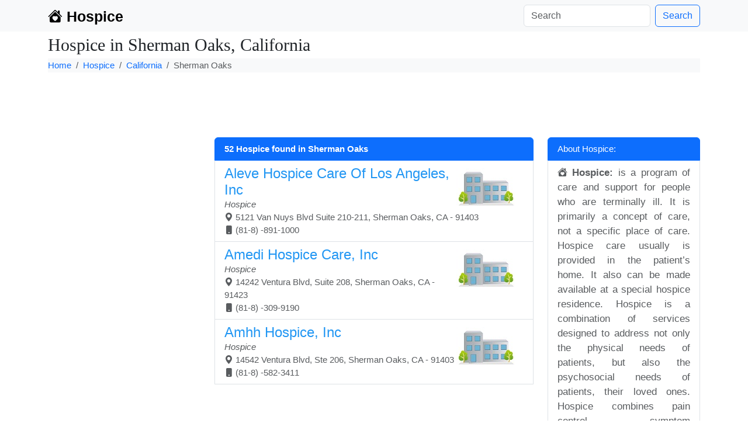

--- FILE ---
content_type: text/html; charset=UTF-8
request_url: https://hospice.io/list/ca/sherman-oaks/
body_size: 4179
content:
<!DOCTYPE html>
<html lang="en">
  <head>
  <meta charset="utf-8">
  <title>Best Hospice near me in Sherman Oaks, California</title>
  <meta http-equiv="X-UA-Compatible" content="IE=edge">
  <meta name="viewport" content="width=device-width, initial-scale=1.0">
  <meta name="description" content="Best Hospice near me in Sherman Oaks, California with their specialization, professional identification codes, medical licence details, location and contact details. Find specialized Dental clinic near your home.">
  <link rel="shortcut icon" href="//hospice.io/hospiceicon.png">
            <!-- Bootstrap 5 CSS -->
	<link href="/bootstrap/bootstrap-5.3.7-dist/css/bootstrap.min.css" rel="stylesheet">

  <!-- Bootstrap 5 JS (with Popper for dropdowns, modals, etc.) -->

  <link rel="stylesheet" href="https://cdn.jsdelivr.net/npm/bootstrap-icons@1.10.5/font/bootstrap-icons.css">

  <link href="/style.css?v=3" rel="stylesheet">

  <link rel="canonical" href="https://hospice.io/list/ca/sherman-oaks/" />
	<link rel="next" href="https://hospice.io/list/ca/sherman-oaks/?page=2" />

  </head>
  <body>
<nav class="navbar navbar-expand-lg bg-body-tertiary">
  <div class="container">
    <a class="navbar-brand" href="\"<h1><strong><i class="bi bi-house-heart-fill"></i> Hospice</strong></h1></a>

    <div class="collapse navbar-collapse" id="navbarSupportedContent">
      <ul class="navbar-nav me-auto mb-2 mb-lg-0">

      </ul>
      <ul class="navbar-nav mr-auto">


      </ul>
      <form class="d-flex" role="search" action="//hospice.io/search.php" id="cse-search-box">
        <input type="hidden" name="cx" value="partner-pub-1320917294859026:5162698831" />
        <input type="hidden" name="cof" value="FORID:10" />
        <input type="hidden" name="ie" value="UTF-8" />
        <input class="form-control me-2" type="text" name="q" placeholder="Search" aria-label="Search"/>
        <button class="btn btn-outline-primary" name="sa" type="submit">Search</button>
      </form>
    </div>
  </div>
</nav>
<style>
div#disqus_thread :not(iframe[src]) { display: none !important; }
div#disqus_recommendations { display: none !important; }
</style>
<div class="container">
	<h1 class="myheader1">Hospice in Sherman Oaks, California</h1>
	<ol class="breadcrumb">
	<li class="breadcrumb-item"> <a href="https://hospice.io/">Home</a></li>
<li class="breadcrumb-item active"><a href="https://hospice.io/list/">Hospice</a></li>
<li class="breadcrumb-item"><a href="https://hospice.io/list/ca/">California</a></li>
<li class="breadcrumb-item active">Sherman Oaks</li>
	</ol>


<style type="text/css">
.adslot_4 { display:inline-block; width: 320px; height: 50px;}
@media (max-width: 500px) {.adslot_4 {display: none;} }
@media (min-width: 501px) {.adslot_4 {display:inline-block;min-width:400px;max-width:1200px;width:100%;height:90px;} }
</style>
<script async src="//pagead2.googlesyndication.com/pagead/js/adsbygoogle.js"></script>

<ins class="adsbygoogle adslot_4"
data-ad-client="ca-pub-1320917294859026"
data-ad-slot="3714424837"></ins>
<script>
(adsbygoogle = window.adsbygoogle || []).push({});
</script>


<div class="row">
	<div class="col-md-3 space">
<br><script async src="https://pagead2.googlesyndication.com/pagead/js/adsbygoogle.js"></script>
<ins class="adsbygoogle"
     style="display:block"
     data-ad-client="ca-pub-1320917294859026"
     data-ad-slot="9760958434"
     data-ad-format="auto"
     data-full-width-responsive="true"></ins>
<script>
(adsbygoogle = window.adsbygoogle || []).push({});
</script>	</div>
	<div class="col-md-6">

	<!--<div class="card border-light mb-8 pan">-->
	<div class="list-group mb-8 pan">

<a href="#" class="list-group-item list-group-item-action active"><strong>52 Hospice found in Sherman Oaks</strong></a><a href="https://hospice.io/care/aleve-hospice-care-of-los-angeles-inc-panorama-city-ca/" class="list-group-item list-group-item-action"><div class="imgs"><img src="/hospice.jpg" alt="Hospice Care in Sherman Oaks,CA"></div><h4 class="inline nameclr">Aleve Hospice Care Of Los Angeles, Inc</h4><br><i> Hospice </i> <br><i class="bi bi-geo-alt-fill"></i> 5121 Van Nuys Blvd Suite 210-211, Sherman Oaks, CA - 91403<br><i class="bi bi-phone-fill"></i> (81-8) -891-1000 &nbsp;&nbsp;&nbsp;</a>
<a href="https://hospice.io/care/amedi-hospice-care-inc-sherman-oaks-ca/" class="list-group-item list-group-item-action"><div class="imgs"><img src="/hospice.jpg" alt="Hospice Care in Sherman Oaks,CA"></div><h4 class="inline nameclr">Amedi Hospice Care, Inc</h4><br><i> Hospice </i> <br><i class="bi bi-geo-alt-fill"></i> 14242 Ventura Blvd, Suite 208, Sherman Oaks, CA - 91423<br><i class="bi bi-phone-fill"></i> (81-8) -309-9190 &nbsp;&nbsp;&nbsp;</a>
<a href="https://hospice.io/care/amhh-hospice-inc-sherman-oaks-ca/" class="list-group-item list-group-item-action"><div class="imgs"><img src="/hospice.jpg" alt="Hospice Care in Sherman Oaks,CA"></div><h4 class="inline nameclr">Amhh Hospice, Inc</h4><br><i> Hospice </i> <br><i class="bi bi-geo-alt-fill"></i> 14542 Ventura Blvd, Ste 206, Sherman Oaks, CA - 91403<br><i class="bi bi-phone-fill"></i> (81-8) -582-3411 &nbsp;&nbsp;&nbsp;</a>
<div class="pan"><script async src="https://pagead2.googlesyndication.com/pagead/js/adsbygoogle.js"></script>
<ins class="adsbygoogle"
     style="display:block"
     data-ad-client="ca-pub-1320917294859026"
     data-ad-slot="9760958434"
     data-ad-format="auto"
     data-full-width-responsive="true"></ins>
<script>
(adsbygoogle = window.adsbygoogle || []).push({});
</script></div><a href="https://hospice.io/care/ampm-hospice-inc-sherman-oaks-ca/" class="list-group-item list-group-item-action"><div class="imgs"><img src="/hospice.jpg" alt="Hospice Care in Sherman Oaks,CA"></div><h4 class="inline nameclr">Ampm Hospice, Inc.</h4><br><i> Hospice </i> <br><i class="bi bi-geo-alt-fill"></i> 14542 Ventura Blvd Ste 202, Sherman Oaks, CA - 91403<br><i class="bi bi-phone-fill"></i> (81-8) -809-2375 &nbsp;&nbsp;&nbsp;</a>
<a href="https://hospice.io/care/artemis-hospice-and-palliative-care-sherman-oaks-ca/" class="list-group-item list-group-item-action"><div class="imgs"><img src="/hospice.jpg" alt="Hospice Care in Sherman Oaks,CA"></div><h4 class="inline nameclr">Artemis Hospice And Palliative Care</h4><br><i> Hospice </i> <br><i class="bi bi-geo-alt-fill"></i> 15130 Ventura Blvd Suite 208, Sherman Oaks, CA - 91403<br><i class="bi bi-phone-fill"></i> (81-8) -647-1179 &nbsp;&nbsp;&nbsp;</a>
<a href="https://hospice.io/care/blue-iris-hospice-sherman-oaks-ca/" class="list-group-item list-group-item-action"><div class="imgs"><img src="/hospice.jpg" alt="Hospice Care in Sherman Oaks,CA"></div><h4 class="inline nameclr">Blue Iris Hospice</h4><br><i> Hospice </i> <br><i class="bi bi-geo-alt-fill"></i> 4730 Woodman Ave Suite 302a, Sherman Oaks, CA - 91423<br><i class="bi bi-phone-fill"></i> (81-8) -779-0484 &nbsp;&nbsp;&nbsp;</a>
<a href="https://hospice.io/care/ca-hospice-care-inc-sherman-oaks-ca/" class="list-group-item list-group-item-action"><div class="imgs"><img src="/hospice.jpg" alt="Hospice Care in Sherman Oaks,CA"></div><h4 class="inline nameclr">Ca Hospice Care,inc</h4><br><i> Hospice </i> <br><i class="bi bi-geo-alt-fill"></i> 15300 Ventura Blvd Suite 520a, Sherman Oaks, CA - 91403<br><i class="bi bi-phone-fill"></i> (81-8) -457-1372 &nbsp;&nbsp;&nbsp;</a>
<a href="https://hospice.io/care/california-hospice-care-center-sherman-oaks-ca/" class="list-group-item list-group-item-action"><div class="imgs"><img src="/hospice.jpg" alt="Hospice Care in Sherman Oaks,CA"></div><h4 class="inline nameclr">California Hospice Care Center</h4><br><i> Hospice </i> <br><i class="bi bi-geo-alt-fill"></i> 14652 Ventura Blvd, Suite 203, Sherman Oaks, CA - 91403<br><i class="bi bi-phone-fill"></i> (81-8) -732-0537 &nbsp;&nbsp;&nbsp;</a>
<a href="https://hospice.io/care/camarillo-hospice-care-inc-sherman-oaks-ca/" class="list-group-item list-group-item-action"><div class="imgs"><img src="/hospice.jpg" alt="Hospice Care in Sherman Oaks,CA"></div><h4 class="inline nameclr">Camarillo Hospice Care, Inc</h4><br><i> Hospice </i> <br><i class="bi bi-geo-alt-fill"></i> 5121 Van Nuys Blvd, Suite 204, Sherman Oaks, CA - 91403<br><i class="bi bi-phone-fill"></i> (81-8) -377-3812 &nbsp;&nbsp;&nbsp;</a>
<a href="https://hospice.io/care/er-hospice-care-granada-hills-ca/" class="list-group-item list-group-item-action"><div class="imgs"><img src="/hospice.jpg" alt="Hospice Care in Sherman Oaks,CA"></div><h4 class="inline nameclr">Caremark Healthcare</h4><br><i> Hospice </i> <br><i class="bi bi-geo-alt-fill"></i> 15315 W Magnolia Blvd Sute 324, Sherman Oaks, CA - 91403<br><i class="bi bi-phone-fill"></i> (81-8) -360-2273 &nbsp;&nbsp;&nbsp;</a>
<a href="https://hospice.io/care/devoted-hearts-hospice-corp-sherman-oaks-ca/" class="list-group-item list-group-item-action"><div class="imgs"><img src="/hospice.jpg" alt="Hospice Care in Sherman Oaks,CA"></div><h4 class="inline nameclr">Devoted Hearts Hospice Corp</h4><br><i> Hospice </i> <br><i class="bi bi-geo-alt-fill"></i> 15300 Ventura Blvd. Suite 505, Sherman Oaks, CA - 91403<br><i class="bi bi-phone-fill"></i> (81-8) -222-2344 &nbsp;&nbsp;&nbsp;</a>
<a href="https://hospice.io/care/dynamic-hospice-and-palliative-care-sherman-oaks-ca/" class="list-group-item list-group-item-action"><div class="imgs"><img src="/hospice.jpg" alt="Hospice Care in Sherman Oaks,CA"></div><h4 class="inline nameclr">Dynamic Hospice And Palliative Care</h4><br><i> Hospice </i> <br><i class="bi bi-geo-alt-fill"></i> 14260 Ventura Blvd Suite 200b, Sherman Oaks, CA - 91423<br><i class="bi bi-phone-fill"></i> (81-8) -276-9090 &nbsp;&nbsp;&nbsp;</a>
<a href="https://hospice.io/care/empire-hospice-care-inc-los-angeles-ca/" class="list-group-item list-group-item-action"><div class="imgs"><img src="/hospice.jpg" alt="Hospice Care in Sherman Oaks,CA"></div><h4 class="inline nameclr">Empire Hospice Care, Inc</h4><br><i> Hospice </i> <br><i class="bi bi-geo-alt-fill"></i> 13701 Riverside Drive # 512, Sherman Oaks, CA - 91423<br><i class="bi bi-phone-fill"></i> (32-3) -522-6023 &nbsp;&nbsp;&nbsp;</a>
<a href="https://hospice.io/care/gala-hospice-care-inc-sherman-oaks-ca/" class="list-group-item list-group-item-action"><div class="imgs"><img src="/hospice.jpg" alt="Hospice Care in Sherman Oaks,CA"></div><h4 class="inline nameclr">Gala Hospice Care Inc</h4><br><i> Hospice </i> <br><i class="bi bi-geo-alt-fill"></i> 13317 Ventura Blvd, Suite G1, Sherman Oaks, CA - 91423<br><i class="bi bi-phone-fill"></i> (74-7) -301-3003 &nbsp;&nbsp;&nbsp;</a>
<a href="https://hospice.io/care/gl-hospice-care-inc-sherman-oaks-ca/" class="list-group-item list-group-item-action"><div class="imgs"><img src="/hospice.jpg" alt="Hospice Care in Sherman Oaks,CA"></div><h4 class="inline nameclr">Gl Hospice Care, Inc</h4><br><i> Hospice </i> <br><i class="bi bi-geo-alt-fill"></i> 4730 Woodman Ave, Ste 460, Sherman Oaks, CA - 91423<br><i class="bi bi-phone-fill"></i> (81-8) -742-6490 &nbsp;&nbsp;&nbsp;</a>
<a href="https://hospice.io/care/golden-age-hospice-palliative-care-inc-sherman-oaks-ca/" class="list-group-item list-group-item-action"><div class="imgs"><img src="/hospice.jpg" alt="Hospice Care in Sherman Oaks,CA"></div><h4 class="inline nameclr">Golden Age Hospice & Palliative Care, Inc</h4><br><i> Hospice </i> <br><i class="bi bi-geo-alt-fill"></i> 15300 Ventura Blvd Suite 200a, Sherman Oaks, CA - 91403<br><i class="bi bi-phone-fill"></i> (81-8) -290-3730 &nbsp;&nbsp;&nbsp;</a>

	</div><br>

<nav aria-label="Page navigation example"><ul class="pagination justify-content-center"><li class="page-item active"><a class="page-link" href="#">1 <span class="sr-only">(current)</span></a></li>
<li class="page-item"><a class="page-link" href="https://hospice.io/list/ca/sherman-oaks/?page=2">2</a></li>
<li class="page-item"><a class="page-link" href="https://hospice.io/list/ca/sherman-oaks/?page=3">3</a></li>
<li class="page-item"><a class="page-link" href="https://hospice.io/list/ca/sherman-oaks/?page=4">4</a></li>
</ul></nav>	</div>
	<div class="col-md-3 col">
<div class="list-group mb-3 pan"><a href="#" class="list-group-item list-group-item-action active"> About Hospice: </a><a href="#" class="list-group-item list-group-item-action pan1"><strong><i class="bi bi-house-heart-fill"></i> Hospice:</strong> is a program of care and support for people who are terminally ill. It is primarily a concept of care, not a specific place of care. Hospice care usually is provided in the patient’s home. It also can be made available at a special hospice residence. Hospice is a combination of services designed to address not only the physical needs of patients, but also the psychosocial needs of patients, their loved ones. Hospice combines pain control, symptom management and emotional and spiritual support. Seniors and their families participate fully in the health care provided. The hospice team develops a care plan to address each patient’s individual needs.
		<br>Here are some important facts about hospice:<br><ul>
		<li> Hospice helps people who are terminally ill live comfortably.</li>
		<li>  Hospice isn’t only for people with cancer. </li>
		<li> The focus is on comfort, not on curing an illness.</li>
		<li>  A specially trained team of professionals and caregivers provide care for the whole person, including physical, emotional, social, and spiritual needs. </li>
		<li>  Services typically include physical care, counseling, drugs, equipment, and supplies for the terminal illness and related conditions.</li>
		<li>  Care is generally provided in the home. </li>
		<li>  Family caregivers can get support.</li></ul></a></div>
</div>
</div>
</div>


<div class="footer">
<div class="container justify">
<div class="row">
<div><small><strong>Hospice Care</strong> is end-of-life care for patients and their families. Hospice focuses on controlling
 pain and symptoms. Hospice care begins in the final six months of life and is usually provided in the patient’s home, but it can
  also be provided in a hospital or nursing home. Hospice care is a Medicare benefit.
  Hospice focuses on caring, not curing. In most cases, care is provided in the patient’s home but may also be provided in
  freestanding hospice centers, hospitals, nursing homes, and other long-term care facilities. Hospice services are available to patients
  with any terminal illness or of any age, religion, or race.<br>
 <strong>Services provided by Hospice to patients and families:</strong><br>
</small></div>

<div class="col-md-6"><small><ul>
<li> Manages the patient's pain and symptoms.</li>
<li> Assists the patient with the emotional, psychosocial and spiritual aspects of dying.</li>
<li> Provides needed drugs, medical supplies, and equipment.</li>
<li> Instructs the family on how to care for the patient.</li>
</ul></small></div>
<div class="col-md-6"><small><ul>
<li> Delivers special services like speech and physical therapy when needed.</li>
<li> Provides bereavement care and counselling to surviving family and friends.</li>
<li> Makes short-term inpatient care available when pain or symptoms become too difficult to treat at home, or the caregiver needs respite.</li>
 </ul></small></div>
<small>Find trusted Hospice providers near you:</small>
<small><ul>
<li><a class="foothover" style="text-decoration: underline;" href="https://hospice.io/list/"><strong>Find Medicare-Certified Hospice Providers</strong></a>: Approved by Medicare, offering comprehensive end-of-life care covered by insurance.</li>
 <li><a class="foothover" style="text-decoration: underline;" href="https://hospice.io/palliative-care/"><strong>Find Non-Medicare-Certified Hospice Providers</strong></a>: May or may covered by Medicare, can be privately operated, offering flexible hospice services that may cater to unique patient needs.</li>
</ul></small>

</div><br>
</div>
</div>

<div class="container justify">
<div class="row">

  <div class="col-md-4 center">
  <a href="/" class="btn btn-link" role="button" style="text-decoration: none !important;">&copy; Hospice 2026</a>  </div><div class="col-md-4 center">
    <a href="//hospice.io/disclaimer/" class="btn btn-link" role="button" style="text-decoration: none !important;">Disclaimer</a>
  </div><div class="col-md-4 center">
  <a href="//hospice.io/privacy-policy/" class="btn btn-link" role="button" style="text-decoration: none !important;">Privacy Policy</a>
  </div>
</div>
</div>
<script>
  (function(i,s,o,g,r,a,m){i['GoogleAnalyticsObject']=r;i[r]=i[r]||function(){
  (i[r].q=i[r].q||[]).push(arguments)},i[r].l=1*new Date();a=s.createElement(o),
  m=s.getElementsByTagName(o)[0];a.async=1;a.src=g;m.parentNode.insertBefore(a,m)
  })(window,document,'script','https://www.google-analytics.com/analytics.js','ga');

  ga('create', 'UA-41378189-4', 'auto');
  ga('send', 'pageview');

</script>

 </body>
</html>


--- FILE ---
content_type: text/html; charset=utf-8
request_url: https://www.google.com/recaptcha/api2/aframe
body_size: 268
content:
<!DOCTYPE HTML><html><head><meta http-equiv="content-type" content="text/html; charset=UTF-8"></head><body><script nonce="OAqW3KpEtY-RrN71VnESZQ">/** Anti-fraud and anti-abuse applications only. See google.com/recaptcha */ try{var clients={'sodar':'https://pagead2.googlesyndication.com/pagead/sodar?'};window.addEventListener("message",function(a){try{if(a.source===window.parent){var b=JSON.parse(a.data);var c=clients[b['id']];if(c){var d=document.createElement('img');d.src=c+b['params']+'&rc='+(localStorage.getItem("rc::a")?sessionStorage.getItem("rc::b"):"");window.document.body.appendChild(d);sessionStorage.setItem("rc::e",parseInt(sessionStorage.getItem("rc::e")||0)+1);localStorage.setItem("rc::h",'1768610159370');}}}catch(b){}});window.parent.postMessage("_grecaptcha_ready", "*");}catch(b){}</script></body></html>